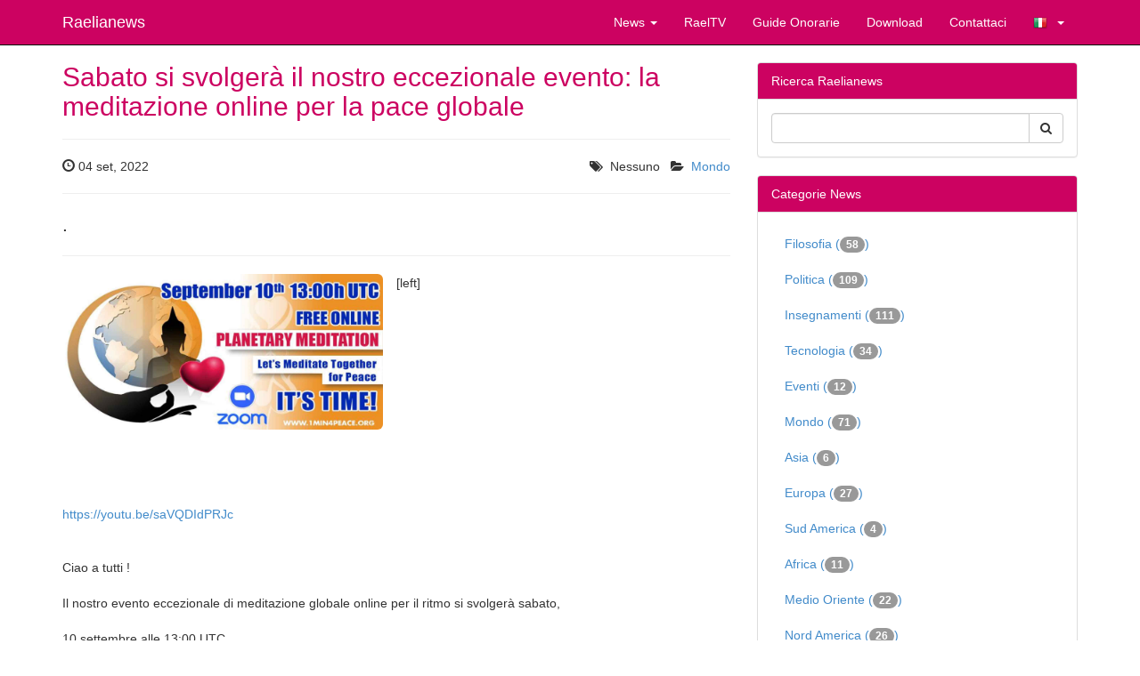

--- FILE ---
content_type: text/html; charset=utf-8
request_url: https://it.raelianews.org/our-exceptional-online-global-meditation-for-peace-event-will-take-place-on-saturday.html
body_size: 34076
content:
<!doctype html>
<html lang="it">
<head>
<meta charset='utf-8' />
<meta property="og:title" name="og:title" content="Sabato si svolgerà il nostro eccezionale evento: la meditazione online per la pace globale " />
<meta property="og:type" name="og:type" content="article" />
<meta property="og:description" name="og:description" content="." />
<meta property="og:image" name="og:image" content="https://it.raelianews.org/media/img/500x0/2022-09/image002.jpg" />
<meta property="og:url" name="og:url" content="https://it.raelianews.org/our-exceptional-online-global-meditation-for-peace-event-will-take-place-on-saturday.html" />
<meta property="article:section" content="RNEWS_WORLD" />
<meta name="viewport" content="width=device-width, initial-scale=1.0" />

<title>Sabato si svolgerà il nostro eccezionale evento: la meditazione online per la pace globale  - Raelianews</title>

<link rel='apple-touch-icon' href='https://it.raelianews.org/thumb.php?src=e_IMAGE%2Flogo.png&amp;aw=144&amp;ah=144' />

<link  rel="stylesheet" media="all" property="stylesheet" type="text/css" href="//netdna.bootstrapcdn.com/bootstrap/3.1.1/css/bootstrap.min.css?1595101361" />
<link  rel="stylesheet" media="all" property="stylesheet" type="text/css" href="//netdna.bootstrapcdn.com/font-awesome/4.0.3/css/font-awesome.min.css?1595101361" />
<link  rel="stylesheet" media="all" property="stylesheet" type="text/css" href="/e107_web/css/e107.css?1595101361" />

<link  rel="stylesheet" media="all" property="stylesheet" type="text/css" href="/e107_web/js/bootstrap-notify/css/bootstrap-notify.css?1595101361" />
<link  rel="stylesheet" media="all" property="stylesheet" type="text/css" href="/e107_web/js/core/all.jquery.css?1595101361" />

<link  rel="stylesheet" media="all" property="stylesheet" type="text/css" href="/e107_plugins/social/css/fontello.css?1595101361" />
<link  rel="stylesheet" media="all" property="stylesheet" type="text/css" href="/e107_plugins/social/css/social.css?1595101361" />
<link  rel="stylesheet" media="all" property="stylesheet" type="text/css" href="/e107_plugins/featurebox/featurebox.css?1595101361" />
<link  rel="stylesheet" media="all" property="stylesheet" type="text/css" href="/e107_plugins/multilan/multilan.css?1595101361" />

<link id="stylesheet-raelnews-style" rel="stylesheet" media="all" property="stylesheet" type="text/css" href="/e107_themes/raelnews/style.css?1595101361" />

<style rel="stylesheet" type="text/css" property="stylesheet">
	a.e-wysiwyg-toggle { margin-top:5px }
	.mce-tinymce.mce-fullscreen {   z-index: 1050;  !important }
</style>

<script type="text/javascript" src="/e107_web/lib/jquery/2.2.4/dist/jquery.min.js?1595101361"></script>

<script type="text/javascript" src="/e107_web/js/bootstrap-notify/js/bootstrap-notify.js?1595101361"></script>
<script type="text/javascript" src="/e107_web/js/rate/js/jquery.raty.js?1595101361"></script>

<script type="text/javascript" src="//netdna.bootstrapcdn.com/bootstrap/3.1.1/js/bootstrap.min.js"></script>
<script type="text/javascript" src="/e107_web/js/core/front.jquery.js?1595101361"></script>
<script type="text/javascript" src="/e107_web/js/core/all.jquery.js?1595101361"></script>
<link rel='alternate' type='application/rss+xml' title='Raelianews Downloads &gt; French' href='https://it.raelianews.org/feed/download/rss/3' />
<link rel='alternate' type='application/atom+xml' title='Raelianews Downloads &gt; French' href='https://it.raelianews.org/feed/download/atom/3' />
<link rel='alternate' type='application/rss+xml' title='Raelianews Downloads &gt; Hebrew' href='https://it.raelianews.org/feed/download/rss/10' />
<link rel='alternate' type='application/atom+xml' title='Raelianews Downloads &gt; Hebrew' href='https://it.raelianews.org/feed/download/atom/10' />
<link rel='alternate' type='application/rss+xml' title='Raelianews Downloads &gt; Japanese' href='https://it.raelianews.org/feed/download/rss/11' />
<link rel='alternate' type='application/atom+xml' title='Raelianews Downloads &gt; Japanese' href='https://it.raelianews.org/feed/download/atom/11' />
<link rel='alternate' type='application/rss+xml' title='Raelianews Downloads &gt; Korean' href='https://it.raelianews.org/feed/download/rss/12' />
<link rel='alternate' type='application/atom+xml' title='Raelianews Downloads &gt; Korean' href='https://it.raelianews.org/feed/download/atom/12' />
<link rel='alternate' type='application/rss+xml' title='Raelianews Downloads &gt; Spanish' href='https://it.raelianews.org/feed/download/rss/7' />
<link rel='alternate' type='application/atom+xml' title='Raelianews Downloads &gt; Spanish' href='https://it.raelianews.org/feed/download/atom/7' />
<link rel='alternate' type='application/rss+xml' title='Raelianews Downloads - English' href='https://it.raelianews.org/feed/download/rss/2' />
<link rel='alternate' type='application/atom+xml' title='Raelianews Downloads - English' href='https://it.raelianews.org/feed/download/atom/2' />
<link rel='alternate' type='application/rss+xml' title='Raelianews News &gt; Africa' href='https://it.raelianews.org/feed/news/rss/7' />
<link rel='alternate' type='application/atom+xml' title='Raelianews News &gt; Africa' href='https://it.raelianews.org/feed/news/atom/7' />
<link rel='alternate' type='application/rss+xml' title='Raelianews News &gt; Asia' href='https://it.raelianews.org/feed/news/rss/8' />
<link rel='alternate' type='application/atom+xml' title='Raelianews News &gt; Asia' href='https://it.raelianews.org/feed/news/atom/8' />
<link rel='alternate' type='application/rss+xml' title='Raelianews News &gt; Europe' href='https://it.raelianews.org/feed/news/rss/9' />
<link rel='alternate' type='application/atom+xml' title='Raelianews News &gt; Europe' href='https://it.raelianews.org/feed/news/atom/9' />
<link rel='alternate' type='application/rss+xml' title='Raelianews News &gt; Middle East' href='https://it.raelianews.org/feed/news/rss/12' />
<link rel='alternate' type='application/atom+xml' title='Raelianews News &gt; Middle East' href='https://it.raelianews.org/feed/news/atom/12' />
<link rel='alternate' type='application/rss+xml' title='Raelianews News &gt; North America' href='https://it.raelianews.org/feed/news/rss/10' />
<link rel='alternate' type='application/atom+xml' title='Raelianews News &gt; North America' href='https://it.raelianews.org/feed/news/atom/10' />
<link rel='alternate' type='application/rss+xml' title='Raelianews News &gt; Oceania' href='https://it.raelianews.org/feed/news/rss/13' />
<link rel='alternate' type='application/atom+xml' title='Raelianews News &gt; Oceania' href='https://it.raelianews.org/feed/news/atom/13' />
<link rel='alternate' type='application/rss+xml' title='Raelianews News &gt; Philosophy' href='https://it.raelianews.org/feed/news/rss/3' />
<link rel='alternate' type='application/atom+xml' title='Raelianews News &gt; Philosophy' href='https://it.raelianews.org/feed/news/atom/3' />
<link rel='alternate' type='application/rss+xml' title='Raelianews News &gt; Politics' href='https://it.raelianews.org/feed/news/rss/5' />
<link rel='alternate' type='application/atom+xml' title='Raelianews News &gt; Politics' href='https://it.raelianews.org/feed/news/atom/5' />
<link rel='alternate' type='application/rss+xml' title='Raelianews News &gt; South America' href='https://it.raelianews.org/feed/news/rss/11' />
<link rel='alternate' type='application/atom+xml' title='Raelianews News &gt; South America' href='https://it.raelianews.org/feed/news/atom/11' />
<link rel='alternate' type='application/rss+xml' title='Raelianews News &gt; Teaching' href='https://it.raelianews.org/feed/news/rss/1' />
<link rel='alternate' type='application/atom+xml' title='Raelianews News &gt; Teaching' href='https://it.raelianews.org/feed/news/atom/1' />
<link rel='alternate' type='application/rss+xml' title='Raelianews News &gt; Technology' href='https://it.raelianews.org/feed/news/rss/2' />
<link rel='alternate' type='application/atom+xml' title='Raelianews News &gt; Technology' href='https://it.raelianews.org/feed/news/atom/2' />
<link rel='alternate' type='application/rss+xml' title='Raelianews News &gt; World' href='https://it.raelianews.org/feed/news/rss/6' />
<link rel='alternate' type='application/atom+xml' title='Raelianews News &gt; World' href='https://it.raelianews.org/feed/news/atom/6' />
<link rel='alternate' type='application/rss+xml' title='Raelianews RSS_NEWS' href='https://it.raelianews.org/feed/news/rss/' />
<link rel='alternate' type='application/atom+xml' title='Raelianews RSS_NEWS' href='https://it.raelianews.org/feed/news/atom/' />
<link rel='icon' href='/e107_themes/raelnews/favicon.ico' type='image/x-icon' />
<link rel='shortcut icon' href='/e107_themes/raelnews/favicon.ico' type='image/xicon' />
</head>
<body id='layout-jumbotron-sidebar-right' >
<div id="uiModal" class="modal fade" tabindex="-1" role="dialog"  aria-hidden="true">
					<div class="modal-dialog modal-lg">
						<div class="modal-content">
				            <div class="modal-header">
				                <button type="button" class="close" data-dismiss="modal" aria-hidden="true">&times;</button>
				                <h4 class="modal-caption">&nbsp;</h4>
				             </div>
				             <div class="modal-body">
				             <p>Loading…</p>
				             </div>
				             <div class="modal-footer">
				                <a href="#" data-dismiss="modal" class="btn btn-primary">Close</a>
				            </div>
			            </div>
		            </div>
		        </div>
		
<div class="navbar navbar-inverse navbar-fixed-top navbar-right" role="navigation" >
      <div class="container">
        <div class="navbar-header">
          <button type="button" class="navbar-toggle" data-toggle="collapse" data-target=".navbar-collapse">
            <span class="sr-only">Toggle navigation</span>
            <span class="icon-bar"></span>
            <span class="icon-bar"></span>
            <span class="icon-bar"></span>
          </button>
          <a class="navbar-brand" href="https://it.raelianews.org/">Raelianews</a>
        </div>
        <div class="navbar-collapse collapse navbar-right">
        	<ul class="nav navbar-nav nav-main">
	<li class="dropdown news-news-category-list">
		<a class="dropdown-toggle"  role="button" data-toggle="dropdown" data-target="#" href="https://it.raelianews.org/politics" title="">
		 News 
		 <span class="caret"></span>
		</a> 
		
		<ul class="dropdown-menu submenu-start submenu-level-1" role="menu" >

			<li role="menuitem" class="link-depth-1">
				<a href="https://it.raelianews.org/short/%20Filosofia.html">Filosofia</a>
			</li>

			<li role="menuitem" class="link-depth-1">
				<a href="https://it.raelianews.org/short/politics.html">Politica</a>
			</li>

			<li role="menuitem" class="link-depth-1">
				<a href="https://it.raelianews.org/short/rnews-enseignement.html">Insegnamenti</a>
			</li>

			<li role="menuitem" class="link-depth-1">
				<a href="https://it.raelianews.org/short/rnews-atheistcreationism.html">RNEWS_ATHEISTCREATIONISM</a>
			</li>

			<li role="menuitem" class="link-depth-1">
				<a href="https://it.raelianews.org/short/science.html">Tecnologia</a>
			</li>

			<li role="menuitem" class="link-depth-1">
				<a href="https://it.raelianews.org/short/rnews-raelian.html">Eventi</a>
			</li>

			<li role="menuitem" class="link-depth-1">
				<a href="https://it.raelianews.org/short/rnews-monde.html">Mondo</a>
			</li>

			<li role="menuitem" class="link-depth-1">
				<a href="https://it.raelianews.org/short/rnews-asia.html">Asia</a>
			</li>

			<li role="menuitem" class="link-depth-1">
				<a href="https://it.raelianews.org/short/rnews-europe.html">Europa</a>
			</li>

			<li role="menuitem" class="link-depth-1">
				<a href="https://it.raelianews.org/short/rnews-south-america.html">Sud America</a>
			</li>

			<li role="menuitem" class="link-depth-1">
				<a href="https://it.raelianews.org/short/rnews-africa.html">Africa</a>
			</li>

			<li role="menuitem" class="link-depth-1">
				<a href="https://it.raelianews.org/short/rnews-middle-east.html">Medio Oriente</a>
			</li>

			<li role="menuitem" class="link-depth-1">
				<a href="https://it.raelianews.org/short/rnews-north-america.html">Nord America</a>
			</li>

			<li role="menuitem" class="link-depth-1">
				<a href="https://it.raelianews.org/short/rnews-oceania.html">Oceania</a>
			</li>

			<li role="menuitem" class="link-depth-1">
				<a href="https://it.raelianews.org/all.html">Più...</a>
			</li>
</ul>
	</li>

	<li>
		<a  role="button" href="https://www.youtube.com/raeltv" target="_blank" title="">
		 RaelTV 
		</a> 
	</li>

	<li>
		<a  role="button" href="https://it.raelianews.org/honorary-guides" title="">
		 Guide Onorarie 
		</a> 
	</li>

	<li>
		<a  role="button" href="https://it.raelianews.org/download.php" title="">
		 Download 
		</a> 
	</li>

	<li>
		<a  role="button" href="https://it.raelianews.org/contact.php" title="">
		 Contattaci 
		</a> 
	</li>

	<li class="dropdown multilan-language">
		<a class="dropdown-toggle"  role="button" data-toggle="dropdown" data-target="#" href="https://it.raelianews.org/#" title="">
		 <i class='multilan flag-it'></i> 
		 <span class="caret"></span>
		</a> 
		
		<ul class="dropdown-menu submenu-start submenu-level-1" role="menu" >

			<li role="menuitem" class="link-depth-1">
				<a href="https://www.raelianews.org/our-exceptional-online-global-meditation-for-peace-event-will-take-place-on-saturday.html"><i class='multilan flag-en'></i>English</a>
			</li>

			<li role="menuitem" class="link-depth-1">
				<a href="https://es.raelianews.org/our-exceptional-online-global-meditation-for-peace-event-will-take-place-on-saturday.html"><i class='multilan flag-es'></i>Español</a>
			</li>

			<li role="menuitem" class="link-depth-1">
				<a href="https://fr.raelianews.org/our-exceptional-online-global-meditation-for-peace-event-will-take-place-on-saturday.html"><i class='multilan flag-fr'></i>Français</a>
			</li>

			<li role="menuitem" class="active link-depth-1">
				<a href="https://it.raelianews.org/our-exceptional-online-global-meditation-for-peace-event-will-take-place-on-saturday.html"><i class='multilan flag-it'></i>Italiano</a>
			</li>
</ul>
	</li>
</ul>
         	     
        </div><!--/.navbar-collapse -->
      </div>
    </div>

  
	

   
	
	<div class="container">	
	
		<div class="row">
   			<div class="col-xs-12 col-md-8">	
   		
				
<noscript><div class='alert alert-block alert-error alert-danger'><strong>This web site requires that javascript be enabled. <a rel='external' href='http://activatejavascript.org'>Click here for instructions.</a>.</strong></div></noscript><div id='uiAlert' class='notifications center'></div>

	<div class="view-item">
		<h2>Sabato si svolgerà il nostro eccezionale evento: la meditazione online per la pace globale</h2>
         <hr>
         	<div class="row">
        		<div class="col-md-4"><span class='glyphicon glyphicon-time' ></span> <span data-livestamp="1662291056">04 set, 2022 </span> </div>
        		<div class="col-md-8 text-right options"><i class='fa fa-tags' ></i> &nbsp;Nessuno &nbsp; <i class='fa fa-folder-open' ></i> &nbsp;<a class='_category' style='' href='/category/rnews-monde.html'>Mondo</a> </div>
        	</div>
        <hr>
       
		
		
        <p class="lead">.</p>  
        <hr>

		<div class="body text-justify">
			<span class="news-images-main pull-left col-xs-12 col-sm-6 col-md-6"><a href='/our-exceptional-online-global-meditation-for-peace-event-will-take-place-on-saturday.html'><img class='news_image news-image img-responsive img-fluid img-rounded rounded news-image-1' src='/media/img/900x600/2022-09/image002.jpg' alt="image002.jpg" srcset="/media/img/1800x1200/2022-09/image002.jpg 1800w" width="900" height="600" style="border:0px"  /></a></span>
			[left]<br /><br /><br /><br /><br /><br /><br /><br /><br /><br /><br /><br /><br /><a class="e-url" href="https://youtu.be/saVQDIdPRJc" rel="external">https://youtu.be/saVQDIdPRJc</a><br /><br /><br />Ciao a tutti !<br /><br />Il nostro evento eccezionale di meditazione globale online per il ritmo si svolgerà sabato,<br /><br />10 settembre alle 13:00 UTC<br /><br />Questa Meditazione Planetaria sarà guidata da<br />un ospite eccezionale dal Canada<br /><br />Daniele TURCOTTE<br /><br />Una Meditazione Planetaria per la Pace che riunirà contemporaneamente persone da tutto il mondo. Non mancare, partecipa anche tu a questo evento!<br />Ricordiamoci che il potere di un cervello è grande, ma il potere di più cervelli è infinito.<br /><br />Orari dell'evento:<br /><br />09:00 all'ora di Montreal,<br />10:00 per l'ora di Rio de Janeiro,<br />13:00 per Abidjan Time,<br />15:00 all'ora di Parigi,<br />18:30 per Delhi<br />21:00 a Pechino<br />22:00 per Tokyo<br />23:00 per Sydney…<br /><br /><br />L'evento si svolgerà presso la sala virtuale di ZOOM:  <br />82441712787 (link diretto <a class="e-url" href="https://zoom.us/j/82441712787)" rel="external">https://zoom.us/j/82441712787)</a><br /><br />È prevista la traduzione simultanea, verificare le lingue disponibili all'ingresso in camera.<br /><br />Se preferisci puoi seguire questa meditazione in diretta Facebook: <br /><a class="e-url" href="http://www.facebook.com/1min4peace/" rel="external">www.facebook.com/1min4peace/</a> <br />o in diretta sul canale Youtube <br /><a class="e-url" href="http://www.youtube.com/c/1min4peace" rel="external">www.youtube.com/c/1min4peace</a><br /><br />Sabato 10 settembre cambiamo insieme il pianeta unendo le nostre energie di Pace e Amore.<br /><br />Per condividi, questo Evento su tutti i Social Media, questo Invito e il Trailer intorno a te: <a class="e-url" href="https://youtu.be/saVQDIdPRJc" rel="external">https://youtu.be/saVQDIdPRJc</a><br />
			
		</div>
		<div class="row news-images-1">
        		<div class="col-md-6"></div>
        		<div class="col-md-6"></div>
        </div>

       <div class="body-extended">
        	
		</div>
		
        <div class="row news-images-2">
        	<div class="col-md-6"></div>
        	<div class="col-md-6"></div>
        </div> 
            
		<hr>
		<div class="options ">
			<div class="btn-group"> &nbsp; <a class='e-tip btn btn-default hidden-print' href='/print.php?news.578' title='stampante amichevole'><i class='fa fa-print' ></i></a>   <div class="social-share btn-group hidden-print ">
				  <a class="e-tip btn btn-dropdown btn-default btn-md dropdown-toggle" data-toggle="dropdown" href="#" title="LAN_SOCIAL_204"><i class='S16 e-social-spread'></i></a>
				 
				  <ul class="dropdown-menu" role="menu" >
				  
				    <li><div class="btn-group"><a class='btn btn-default social-share e-tip btn-social social-share-email'  target='_blank' title='LAN_SOCIAL_002' href='mailto:EMAIL_RECIPIENT?subject=Sabato%20si%20svolger%C3%A0%20il%20nostro%20eccezionale%20evento%3A%20la%20meditazione%20online%20per%20la%20pace%20globale%20&amp;body=LAN_SOCIAL_005https%3A%2F%2Fit.raelianews.org%2Four-exceptional-online-global-meditation-for-peace-event-will-take-place-on-saturday.html'><i class='S16 e-social-mail'></i></a>
<a class='btn btn-default social-share e-tip btn-social social-share-facebook-like'  target='_blank' title='LAN_SOCIAL_001' href='http://www.facebook.com/plugins/like.php?href=https%3A%2F%2Fit.raelianews.org%2Four-exceptional-online-global-meditation-for-peace-event-will-take-place-on-saturday.html'><i class='S16 e-social-thumbs-up'></i></a>
<a class='btn btn-default social-share e-tip btn-social social-share-facebook-share'  target='_blank' title='LAN_SOCIAL_000' href='http://www.facebook.com/sharer.php?u=https%3A%2F%2Fit.raelianews.org%2Four-exceptional-online-global-meditation-for-peace-event-will-take-place-on-saturday.html&amp;t=Sabato%20si%20svolger%C3%A0%20il%20nostro%20eccezionale%20evento%3A%20la%20meditazione%20online%20per%20la%20pace%20globale%20'><i class='S16 e-social-facebook'></i></a>
<a class='btn btn-default social-share e-tip btn-social social-share-twitter'  target='_blank' title='LAN_SOCIAL_000' href='http://twitter.com/share?url=https%3A%2F%2Fit.raelianews.org%2Four-exceptional-online-global-meditation-for-peace-event-will-take-place-on-saturday.html&amp;text=Sabato%20si%20svolger%C3%A0%20il%20nostro%20eccezionale%20evento%3A%20la%20meditazione%20online%20per%20la%20pace%20globale%20&amp;via=raelian'><i class='S16 e-social-twitter'></i></a>
<a class='btn btn-default social-share e-tip btn-social social-share-google-plus1'  target='_blank' title='LAN_SOCIAL_003' href='https://apis.google.com/_/+1/fastbutton?usegapi=1&amp;size=large&amp;hl=en&amp;url=https%3A%2F%2Fit.raelianews.org%2Four-exceptional-online-global-meditation-for-peace-event-will-take-place-on-saturday.html'><i class='S16 e-social-gplus'></i></a>
<a class='btn btn-default social-share e-tip btn-social social-share-pinterest'  target='_blank' title='LAN_SOCIAL_000' href='http://www.pinterest.com/pin/create/button/?url=https%3A%2F%2Fit.raelianews.org%2Four-exceptional-online-global-meditation-for-peace-event-will-take-place-on-saturday.html&amp;description=Sabato%20si%20svolger%C3%A0%20il%20nostro%20eccezionale%20evento%3A%20la%20meditazione%20online%20per%20la%20pace%20globale%20&amp;media='><i class='S16 e-social-pinterest'></i></a>
<a class='btn btn-default social-share e-tip btn-social social-share-stumbleupon'  target='_blank' title='LAN_SOCIAL_000' href='http://www.stumbleupon.com/submit?url=https%3A%2F%2Fit.raelianews.org%2Four-exceptional-online-global-meditation-for-peace-event-will-take-place-on-saturday.html&amp;title=Sabato%20si%20svolger%C3%A0%20il%20nostro%20eccezionale%20evento%3A%20la%20meditazione%20online%20per%20la%20pace%20globale%20'><i class='S16 e-social-stumbleupon'></i></a>
<a class='btn btn-default social-share e-tip btn-social social-share-reddit'  target='_blank' title='LAN_SOCIAL_000' href='http://reddit.com/submit?url=https%3A%2F%2Fit.raelianews.org%2Four-exceptional-online-global-meditation-for-peace-event-will-take-place-on-saturday.html&amp;title=Sabato%20si%20svolger%C3%A0%20il%20nostro%20eccezionale%20evento%3A%20la%20meditazione%20online%20per%20la%20pace%20globale%20'><i class='S16 e-social-reddit'></i></a>
<a class='btn btn-default social-share e-tip btn-social social-share-digg'  target='_blank' title='LAN_SOCIAL_000' href='http://www.digg.com/submit?url=https%3A%2F%2Fit.raelianews.org%2Four-exceptional-online-global-meditation-for-peace-event-will-take-place-on-saturday.html'><i class='S16 e-social-digg'></i></a></div></li>
				  </ul>
				</div></div> 
		</div>
			
	</div>
	
	<hr>
	<ul class="pager hidden-print">
  			<li><a href="/short/rnews-monde.html">Indietro</a></li>
		</ul>

	
 			</div>
        	<div id="sidebar" class="col-xs-12 col-md-4">
        	
        		<!-- tablestyle: style=menu mode=search -->

<div class="panel panel-default">
	  <div class="panel-heading">Ricerca Raelianews</div>
	  <div class="panel-body">
	   <div style='text-align:center'>
	<form class="form-inline" method="get" action="/search.php">
	<div class="input-group">
		<input class="form-control search" type="text" name="q" size="20" maxlength="50" value='' />
		<input type="hidden" name="r" value="0" />
         <span class="input-group-btn">
         <button class="btn btn-default" type="submit" name="s"><i class='fa fa-search' ></i> </button>
         </span>
    </div>
    </form></div>
	  </div>
	</div><!-- tablestyle: style=menu mode=news_categories_menu -->

<div class="panel panel-default">
	  <div class="panel-heading">Categorie News</div>
	  <div class="panel-body">
	   <ul class="nav nav-list news-menu-category">
	<li><a class="e-menu-link newscats{active}" href="/category/%20Filosofia.html">Filosofia (<span class='badge'>58</span>)</a></li>

	<li><a class="e-menu-link newscats{active}" href="/category/politics.html">Politica (<span class='badge'>109</span>)</a></li>

	<li><a class="e-menu-link newscats{active}" href="/category/rnews-enseignement.html">Insegnamenti (<span class='badge'>111</span>)</a></li>

	<li><a class="e-menu-link newscats{active}" href="/category/science.html">Tecnologia (<span class='badge'>34</span>)</a></li>

	<li><a class="e-menu-link newscats{active}" href="/category/rnews-raelian.html">Eventi (<span class='badge'>12</span>)</a></li>

	<li><a class="e-menu-link newscats{active}" href="/category/rnews-monde.html">Mondo (<span class='badge'>71</span>)</a></li>

	<li><a class="e-menu-link newscats{active}" href="/category/rnews-asia.html">Asia (<span class='badge'>6</span>)</a></li>

	<li><a class="e-menu-link newscats{active}" href="/category/rnews-europe.html">Europa (<span class='badge'>27</span>)</a></li>

	<li><a class="e-menu-link newscats{active}" href="/category/rnews-south-america.html">Sud America (<span class='badge'>4</span>)</a></li>

	<li><a class="e-menu-link newscats{active}" href="/category/rnews-africa.html">Africa (<span class='badge'>11</span>)</a></li>

	<li><a class="e-menu-link newscats{active}" href="/category/rnews-middle-east.html">Medio Oriente (<span class='badge'>22</span>)</a></li>

	<li><a class="e-menu-link newscats{active}" href="/category/rnews-north-america.html">Nord America (<span class='badge'>26</span>)</a></li>

	<li><a class="e-menu-link newscats{active}" href="/category/rnews-oceania.html">Oceania (<span class='badge'>2</span>)</a></li>
</ul>
	  </div>
	</div><!-- tablestyle: style=menu mode=other_news -->

<div class="panel panel-default">
	  <div class="panel-heading"><div class='inline-text'>Altre notizie <div class="btn-group pull-right"><a class="btn btn-mini btn-xs btn-default" href="#otherNews" data-slide="prev">‹</a>  
 		<a class="btn btn-mini btn-xs btn-default" href="#otherNews" data-slide="next">›</a></div></div></div>
	  <div class="panel-body">
	   <div id='otherNews' data-interval='false' class='carousel slide othernews-block'>
												<div class='carousel-inner'>
												<div class="item active">
												<a href='/8-complesso-sotterraneo-segreto.html'><img class='news_image img-responsive img-fluid img-rounded rounded news-thumbnail-1' src='/media/img/a400xa200/2022-04/elohimleacks_8.PNG.png' alt='' style='border:0px' width='400' height='200'  /></a>
              									<h3>#8 Complesso Sotterraneo Segreto</h3>
              									<p>.</p>
              									<p class="text-right"><a class="btn btn-primary btn-othernews" href="/8-complesso-sotterraneo-segreto.html">Per saperne di più... &raquo;</a></p>
            									</div><div class="item ">
												<a href='/7-le-bombe-nucleari-di-okinawa.html'><img class='news_image img-responsive img-fluid img-rounded rounded news-thumbnail-1' src='/media/img/a400xa200/2022-04/elohimleacks_7.PNG.png' alt='' style='border:0px' width='400' height='200'  /></a>
              									<h3>#7 Le bombe nucleari di Okinawa</h3>
              									<p>.</p>
              									<p class="text-right"><a class="btn btn-primary btn-othernews" href="/7-le-bombe-nucleari-di-okinawa.html">Per saperne di più... &raquo;</a></p>
            									</div><div class="item ">
												<a href='/6-la-turchia-alleata-segreta-di-israele.html'><img class='news_image img-responsive img-fluid img-rounded rounded news-thumbnail-1' src='/media/img/a400xa200/2022-04/elohimleacks_6.PNG.png' alt='' style='border:0px' width='400' height='200'  /></a>
              									<h3>#6 La Turchia alleata segreta di Israele</h3>
              									<p>.</p>
              									<p class="text-right"><a class="btn btn-primary btn-othernews" href="/6-la-turchia-alleata-segreta-di-israele.html">Per saperne di più... &raquo;</a></p>
            									</div></div></div>
	  </div>
	</div><!-- tablestyle: style=menu mode=other_news2 -->

<div class="panel panel-default">
	  <div class="panel-heading">Altre notizie</div>
	  <div class="panel-body">
	   <ul class='media-list unstyled othernews2-block'><li class='media'>
										<span class='media-object pull-left'><a href='/elohimizzazione-centotrenta-scienziati-e-funzionari-sincontrano-per-discutere-della-creazione-di-un-genoma-totalmente.html'><img class='news_image img-responsive img-fluid img-rounded rounded news-thumbnail-1' src='/media/img/a100xa100/2016-05/Genome.jpg' alt='' style='border:0px' width='100' height='100'  /></a></span> 
										<div class='media-body'><h4><a style='' href='/elohimizzazione-centotrenta-scienziati-e-funzionari-sincontrano-per-discutere-della-creazione-di-un-genoma-totalmente.html'>Elohimizzazione: 130 scienziati e funzionari s’incontrano per discutere della creazione di un genoma totalmente sintetico</a></h4>
										
										</div>
										</li>
<li class='media'>
										<span class='media-object pull-left'><a href='/ultimo-tentativo-da-parte-degli-ebrei-raeliani-di-avvisare-gli-ebrei-israeliani-che-la.html'><img class='news_image img-responsive img-fluid img-rounded rounded news-thumbnail-1' src='/media/img/a100xa100/2016-04/Official_Machiach.jpg' alt='' style='border:0px' width='100' height='100'  /></a></span> 
										<div class='media-body'><h4><a style='' href='/ultimo-tentativo-da-parte-degli-ebrei-raeliani-di-avvisare-gli-ebrei-israeliani-che-la.html'>Tentativo degli Ebrei Raeliani per gli Ebrei Israeliani: la protezione di Israele è terminata</a></h4>
										
										</div>
										</li>
<li class='media'>
										<span class='media-object pull-left'><a href='/elohimleaks-rael-rivela-la-minaccia-rappresentata-dal-complotto-israeliano.html'><img class='news_image img-responsive img-fluid img-rounded rounded news-thumbnail-1' src='/media/img/a100xa100/2016-04/ElohimLeaks_2a_672x480.jpg' alt='' style='border:0px' width='100' height='100'  /></a></span> 
										<div class='media-body'><h4><a style='' href='/elohimleaks-rael-rivela-la-minaccia-rappresentata-dal-complotto-israeliano.html'>Elohimleaks: Rael rivela la minaccia rappresentata dal complotto israeliano</a></h4>
										
										</div>
										</li>
</ul>
	  </div>
	</div>
        	</div>
      </div>
	
	</div>

      

	  

	<div id="raelnews-footer" class="clearfix">
		<div class="container">
		  <div class="row">
		      
			  <!-- tablestyle: style=col-md-4 mode=default -->

 <div class="col-xs-12 col-md-4">
          <h2></h2>
          <div class='newsfeed'><h2></h2>

<ul style='padding-left:15px'>
</ul></div>

        </div>
			  <!-- tablestyle: style=col-md-4 mode=cmenu-default -->

 <div class="col-xs-12 col-md-4">
          <h2>Disponibile ora!</h2>
          <!-- bbcode-html-start --><p></p>
<p><a href="http://it.rael.org/shop/products.php?c=it"><span class=""><span><img src="/media/img/a120xa0/2016-04/libro_ita.png" width="121" height="170"></span></span></a></p>
<p><span class=""><span></span></span></p>
<p><span id="result_box" class=""><span>Disponibile</span> <span>nel <a href="http://it.rael.org/shop/products.php?c=it">nostro negozio</a></span> <span>-</span> <span>Intelligent Design</span><span>,</span> <span>Messaggio del</span> <span>designer</span> <span>di</span> <span>Rael</span><br><span></span><span></span><br></span></p><!-- bbcode-html-end -->
        </div>
			  <!-- tablestyle: style=col-md-4 mode=twitter-menu -->

 <div class="col-xs-12 col-md-4">
          <h2>Twitter</h2>
          <a class="twitter-timeline" data-theme="dark" href="https://twitter.com/raelian" data-tweet-limit="3" data-widget-id="585932823665647616" style="height:600px;max-width:100%" data-screen-name="raelian" data-chrome="noheader nofooter transparent noscrollbar">LAN_SOCIAL_201@raelian</a>
        </div>

			  
	      </div>
		 <hr>
		
		<footer class="clearfix row">
			<div class="col-lg-8">
				<small>All text is free of copyright and may be re-produced or broadcast in any form without notice providing the original source (raelianews.org) is clearly marked or stated. Videos are (c) International Raelian Movement 2005-2016 - All Rights Reserved.</small>

			</div>
			<div class="col-lg-4 text-right">
				<p class="xurl-social-icons hidden-print"><a rel="external" href="/feed" data-tooltip-position="top" class="e-tip social-icon social-rss" title="RSS/Atom Feed"><span class="fa fa-fw fa-rss fa-2x"></span></a>
<a rel="external" href="https://www.facebook.com/raelianews" data-tooltip-position="top" class="e-tip social-icon social-facebook" title="Facebook"><span class="fa fa-fw fa-facebook fa-2x"></span></a>
<a rel="external" href="https://twitter.com/raelian" data-tooltip-position="top" class="e-tip social-icon social-twitter" title="Twitter"><span class="fa fa-fw fa-twitter fa-2x"></span></a>
<a rel="external" href="http://www.youtube.com/user/raeltv" data-tooltip-position="top" class="e-tip social-icon social-youtube" title="YouTube"><span class="fa fa-fw fa-youtube fa-2x"></span></a>
</p>
			</div>
		</footer>
		     
	    </div> <!-- /container -->
	    <div class="container text-center" style="margin-top:60px"><small>Proudly powered by <a href="http://e107.org">e107</a> which is released under the terms of the GNU GPL License.</small></div>
	   
    </div>


<div class='e-footer-info muted smalltext hidden-print'><small>Tempo di rendering:0.163 cpu sec (44,00% carico, avvio di 0,038). Orologio:0.37(sec7% di quello per le query)&nbsp;</small></div>

<script type="text/javascript" src="/e107_web/lib/jquery-once/jquery.once.min.js?1595101361"></script>
<script>
var e107 = e107 || {'settings': {}, 'behaviors': {}};
jQuery.extend(e107.settings, {"basePath":"\/"});
</script>

<script type="text/javascript">
//<![CDATA[
$('.e-tip').tooltip({container: 'body'})



	!function(d,s,id){var js,fjs=d.getElementsByTagName(s)[0],p=/^http:/.test(d.location)?'http':'https';if(!d.getElementById(id)){js=d.createElement(s);js.id=id;js.src=p+"://platform.twitter.com/widgets.js";fjs.parentNode.insertBefore(js,fjs);}}(document,"script","twitter-wjs");

	
//]]>
</script>
<script type='text/javascript'>
	SyncWithServerTime('', '/', '.raelianews.org');
</script>

<!-- d7b1cf4d5d7fea6b89496be247aff179 -->

</body>
</html>